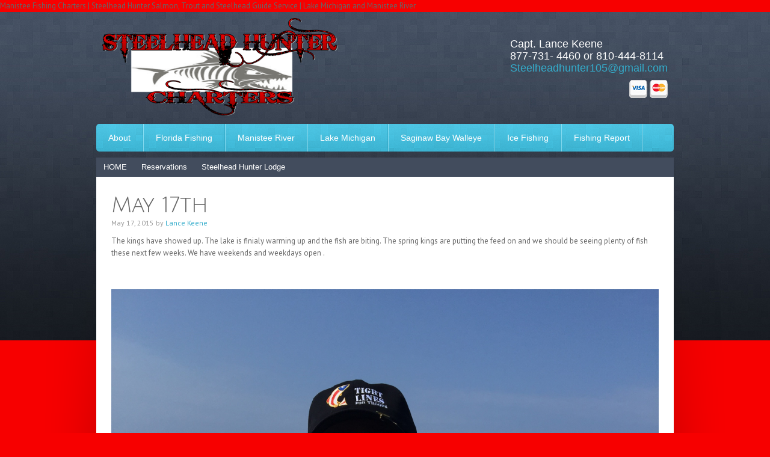

--- FILE ---
content_type: text/html; charset=UTF-8
request_url: https://www.troutscout.com/may-17th-2.html
body_size: 38170
content:
<!DOCTYPE html PUBLIC "-//W3C//DTD XHTML 1.0 Transitional//EN" "http://www.w3.org/TR/xhtml1/DTD/xhtml1-transitional.dtd">
<html xmlns="http://www.w3.org/1999/xhtml" lang="en-US" xml:lang="en-US">
<head profile="http://gmpg.org/xfn/11">
<meta http-equiv="Content-Type" content="text/html; charset=UTF-8" />
	Manistee Fishing Charters | Steelhead Hunter Salmon, Trout and Steelhead Guide Service | Lake Michigan and Manistee River<link rel="stylesheet" href="https://www.troutscout.com/wp-content/plugins/facebook-to-wp/css/facebook-to-wp.css" type="text/css" /><!-- Facebook to WordPress Plugin -->
<meta name='robots' content='index, follow, max-image-preview:large, max-snippet:-1, max-video-preview:-1' />
	<style>img:is([sizes="auto" i], [sizes^="auto," i]) { contain-intrinsic-size: 3000px 1500px }</style>
	
		<style type="text/css">
			#genesis-slider, #slides, .genesis-slider-wrap { height: 340px; width: 875px; }
			.slide-excerpt { width: 500px; }
			.slide-excerpt { top: 0; }
			.slide-excerpt { right: 0; }
			div.slider-next, div.slider-previous { top: 140px; }
		</style>
	<!-- This site is optimized with the Yoast SEO plugin v22.0 - https://yoast.com/wordpress/plugins/seo/ -->
	<title>May 17th | Steelhead Hunter Guide Service</title>
	<link rel="canonical" href="https://www.troutscout.com/may-17th-2.html" />
	<meta property="og:locale" content="en_US" />
	<meta property="og:type" content="article" />
	<meta property="og:title" content="May 17th | Steelhead Hunter Guide Service" />
	<meta property="og:description" content="The kings have showed up. The lake is finialy warming up and the fish are biting. The spring kings are putting the feed on and we should be seeing plenty of fish these next few weeks. We have weekends and weekdays open . &nbsp;&nbsp;&nbsp; &nbsp;&nbsp;&nbsp;" />
	<meta property="og:url" content="https://www.troutscout.com/may-17th-2.html" />
	<meta property="og:site_name" content="Steelhead Hunter Guide Service" />
	<meta property="article:publisher" content="https://www.facebook.com/steelhead.hunter.5/" />
	<meta property="article:published_time" content="2015-05-17T08:26:55+00:00" />
	<meta property="og:image" content="https://www.troutscout.com/wp-content/uploads/2015/05/IMG_0439.jpg" />
	<meta name="author" content="Lance Keene" />
	<meta name="twitter:card" content="summary_large_image" />
	<meta name="twitter:label1" content="Written by" />
	<meta name="twitter:data1" content="Lance Keene" />
	<script type="application/ld+json" class="yoast-schema-graph">{"@context":"https://schema.org","@graph":[{"@type":"WebPage","@id":"https://www.troutscout.com/may-17th-2.html","url":"https://www.troutscout.com/may-17th-2.html","name":"May 17th | Steelhead Hunter Guide Service","isPartOf":{"@id":"https://www.troutscout.com/#website"},"primaryImageOfPage":{"@id":"https://www.troutscout.com/may-17th-2.html#primaryimage"},"image":{"@id":"https://www.troutscout.com/may-17th-2.html#primaryimage"},"thumbnailUrl":"https://www.troutscout.com/wp-content/uploads/2015/05/IMG_0439.jpg","datePublished":"2015-05-17T08:26:55+00:00","dateModified":"2015-05-17T08:26:55+00:00","author":{"@id":"https://www.troutscout.com/#/schema/person/6ddba7ed6300f7719ff65f75938e3d5d"},"breadcrumb":{"@id":"https://www.troutscout.com/may-17th-2.html#breadcrumb"},"inLanguage":"en-US","potentialAction":[{"@type":"ReadAction","target":["https://www.troutscout.com/may-17th-2.html"]}]},{"@type":"ImageObject","inLanguage":"en-US","@id":"https://www.troutscout.com/may-17th-2.html#primaryimage","url":"https://www.troutscout.com/wp-content/uploads/2015/05/IMG_0439.jpg","contentUrl":"https://www.troutscout.com/wp-content/uploads/2015/05/IMG_0439.jpg","width":2250,"height":3000},{"@type":"BreadcrumbList","@id":"https://www.troutscout.com/may-17th-2.html#breadcrumb","itemListElement":[{"@type":"ListItem","position":1,"name":"Home","item":"https://www.troutscout.com/"},{"@type":"ListItem","position":2,"name":"May 17th"}]},{"@type":"WebSite","@id":"https://www.troutscout.com/#website","url":"https://www.troutscout.com/","name":"Steelhead Hunter Guide Service","description":"Fishing Charters on Lake Michigan and Manistee River","potentialAction":[{"@type":"SearchAction","target":{"@type":"EntryPoint","urlTemplate":"https://www.troutscout.com/?s={search_term_string}"},"query-input":"required name=search_term_string"}],"inLanguage":"en-US"},{"@type":"Person","@id":"https://www.troutscout.com/#/schema/person/6ddba7ed6300f7719ff65f75938e3d5d","name":"Lance Keene","sameAs":["http://troutscout.com"]}]}</script>
	<!-- / Yoast SEO plugin. -->


<link rel='dns-prefetch' href='//fonts.googleapis.com' />
<link rel="alternate" type="application/rss+xml" title="Steelhead Hunter Guide Service  &raquo; Feed" href="http://feeds.feedburner.com/ManisteeFishingReports" />
<link rel="alternate" type="application/rss+xml" title="Steelhead Hunter Guide Service  &raquo; Comments Feed" href="https://www.troutscout.com/comments/feed" />
<script type="text/javascript">
/* <![CDATA[ */
window._wpemojiSettings = {"baseUrl":"https:\/\/s.w.org\/images\/core\/emoji\/16.0.1\/72x72\/","ext":".png","svgUrl":"https:\/\/s.w.org\/images\/core\/emoji\/16.0.1\/svg\/","svgExt":".svg","source":{"concatemoji":"https:\/\/www.troutscout.com\/wp-includes\/js\/wp-emoji-release.min.js?ver=6.8.3"}};
/*! This file is auto-generated */
!function(s,n){var o,i,e;function c(e){try{var t={supportTests:e,timestamp:(new Date).valueOf()};sessionStorage.setItem(o,JSON.stringify(t))}catch(e){}}function p(e,t,n){e.clearRect(0,0,e.canvas.width,e.canvas.height),e.fillText(t,0,0);var t=new Uint32Array(e.getImageData(0,0,e.canvas.width,e.canvas.height).data),a=(e.clearRect(0,0,e.canvas.width,e.canvas.height),e.fillText(n,0,0),new Uint32Array(e.getImageData(0,0,e.canvas.width,e.canvas.height).data));return t.every(function(e,t){return e===a[t]})}function u(e,t){e.clearRect(0,0,e.canvas.width,e.canvas.height),e.fillText(t,0,0);for(var n=e.getImageData(16,16,1,1),a=0;a<n.data.length;a++)if(0!==n.data[a])return!1;return!0}function f(e,t,n,a){switch(t){case"flag":return n(e,"\ud83c\udff3\ufe0f\u200d\u26a7\ufe0f","\ud83c\udff3\ufe0f\u200b\u26a7\ufe0f")?!1:!n(e,"\ud83c\udde8\ud83c\uddf6","\ud83c\udde8\u200b\ud83c\uddf6")&&!n(e,"\ud83c\udff4\udb40\udc67\udb40\udc62\udb40\udc65\udb40\udc6e\udb40\udc67\udb40\udc7f","\ud83c\udff4\u200b\udb40\udc67\u200b\udb40\udc62\u200b\udb40\udc65\u200b\udb40\udc6e\u200b\udb40\udc67\u200b\udb40\udc7f");case"emoji":return!a(e,"\ud83e\udedf")}return!1}function g(e,t,n,a){var r="undefined"!=typeof WorkerGlobalScope&&self instanceof WorkerGlobalScope?new OffscreenCanvas(300,150):s.createElement("canvas"),o=r.getContext("2d",{willReadFrequently:!0}),i=(o.textBaseline="top",o.font="600 32px Arial",{});return e.forEach(function(e){i[e]=t(o,e,n,a)}),i}function t(e){var t=s.createElement("script");t.src=e,t.defer=!0,s.head.appendChild(t)}"undefined"!=typeof Promise&&(o="wpEmojiSettingsSupports",i=["flag","emoji"],n.supports={everything:!0,everythingExceptFlag:!0},e=new Promise(function(e){s.addEventListener("DOMContentLoaded",e,{once:!0})}),new Promise(function(t){var n=function(){try{var e=JSON.parse(sessionStorage.getItem(o));if("object"==typeof e&&"number"==typeof e.timestamp&&(new Date).valueOf()<e.timestamp+604800&&"object"==typeof e.supportTests)return e.supportTests}catch(e){}return null}();if(!n){if("undefined"!=typeof Worker&&"undefined"!=typeof OffscreenCanvas&&"undefined"!=typeof URL&&URL.createObjectURL&&"undefined"!=typeof Blob)try{var e="postMessage("+g.toString()+"("+[JSON.stringify(i),f.toString(),p.toString(),u.toString()].join(",")+"));",a=new Blob([e],{type:"text/javascript"}),r=new Worker(URL.createObjectURL(a),{name:"wpTestEmojiSupports"});return void(r.onmessage=function(e){c(n=e.data),r.terminate(),t(n)})}catch(e){}c(n=g(i,f,p,u))}t(n)}).then(function(e){for(var t in e)n.supports[t]=e[t],n.supports.everything=n.supports.everything&&n.supports[t],"flag"!==t&&(n.supports.everythingExceptFlag=n.supports.everythingExceptFlag&&n.supports[t]);n.supports.everythingExceptFlag=n.supports.everythingExceptFlag&&!n.supports.flag,n.DOMReady=!1,n.readyCallback=function(){n.DOMReady=!0}}).then(function(){return e}).then(function(){var e;n.supports.everything||(n.readyCallback(),(e=n.source||{}).concatemoji?t(e.concatemoji):e.wpemoji&&e.twemoji&&(t(e.twemoji),t(e.wpemoji)))}))}((window,document),window._wpemojiSettings);
/* ]]> */
</script>
<link rel='stylesheet' id='associate-theme-css' href='https://www.troutscout.com/wp-content/themes/associate/style.css?ver=1.0' type='text/css' media='all' />
<style id='wp-emoji-styles-inline-css' type='text/css'>

	img.wp-smiley, img.emoji {
		display: inline !important;
		border: none !important;
		box-shadow: none !important;
		height: 1em !important;
		width: 1em !important;
		margin: 0 0.07em !important;
		vertical-align: -0.1em !important;
		background: none !important;
		padding: 0 !important;
	}
</style>
<link rel='stylesheet' id='wp-block-library-css' href='https://www.troutscout.com/wp-includes/css/dist/block-library/style.min.css?ver=6.8.3' type='text/css' media='all' />
<style id='wp-block-library-inline-css' type='text/css'>
.has-text-align-justify{text-align:justify;}
</style>
<style id='classic-theme-styles-inline-css' type='text/css'>
/*! This file is auto-generated */
.wp-block-button__link{color:#fff;background-color:#32373c;border-radius:9999px;box-shadow:none;text-decoration:none;padding:calc(.667em + 2px) calc(1.333em + 2px);font-size:1.125em}.wp-block-file__button{background:#32373c;color:#fff;text-decoration:none}
</style>
<link rel='stylesheet' id='mediaelement-css' href='https://www.troutscout.com/wp-includes/js/mediaelement/mediaelementplayer-legacy.min.css?ver=4.2.17' type='text/css' media='all' />
<link rel='stylesheet' id='wp-mediaelement-css' href='https://www.troutscout.com/wp-includes/js/mediaelement/wp-mediaelement.min.css?ver=6.8.3' type='text/css' media='all' />
<style id='jetpack-sharing-buttons-style-inline-css' type='text/css'>
.jetpack-sharing-buttons__services-list{display:flex;flex-direction:row;flex-wrap:wrap;gap:0;list-style-type:none;margin:5px;padding:0}.jetpack-sharing-buttons__services-list.has-small-icon-size{font-size:12px}.jetpack-sharing-buttons__services-list.has-normal-icon-size{font-size:16px}.jetpack-sharing-buttons__services-list.has-large-icon-size{font-size:24px}.jetpack-sharing-buttons__services-list.has-huge-icon-size{font-size:36px}@media print{.jetpack-sharing-buttons__services-list{display:none!important}}ul.jetpack-sharing-buttons__services-list.has-background{padding:1.25em 2.375em}
</style>
<style id='global-styles-inline-css' type='text/css'>
:root{--wp--preset--aspect-ratio--square: 1;--wp--preset--aspect-ratio--4-3: 4/3;--wp--preset--aspect-ratio--3-4: 3/4;--wp--preset--aspect-ratio--3-2: 3/2;--wp--preset--aspect-ratio--2-3: 2/3;--wp--preset--aspect-ratio--16-9: 16/9;--wp--preset--aspect-ratio--9-16: 9/16;--wp--preset--color--black: #000000;--wp--preset--color--cyan-bluish-gray: #abb8c3;--wp--preset--color--white: #ffffff;--wp--preset--color--pale-pink: #f78da7;--wp--preset--color--vivid-red: #cf2e2e;--wp--preset--color--luminous-vivid-orange: #ff6900;--wp--preset--color--luminous-vivid-amber: #fcb900;--wp--preset--color--light-green-cyan: #7bdcb5;--wp--preset--color--vivid-green-cyan: #00d084;--wp--preset--color--pale-cyan-blue: #8ed1fc;--wp--preset--color--vivid-cyan-blue: #0693e3;--wp--preset--color--vivid-purple: #9b51e0;--wp--preset--gradient--vivid-cyan-blue-to-vivid-purple: linear-gradient(135deg,rgba(6,147,227,1) 0%,rgb(155,81,224) 100%);--wp--preset--gradient--light-green-cyan-to-vivid-green-cyan: linear-gradient(135deg,rgb(122,220,180) 0%,rgb(0,208,130) 100%);--wp--preset--gradient--luminous-vivid-amber-to-luminous-vivid-orange: linear-gradient(135deg,rgba(252,185,0,1) 0%,rgba(255,105,0,1) 100%);--wp--preset--gradient--luminous-vivid-orange-to-vivid-red: linear-gradient(135deg,rgba(255,105,0,1) 0%,rgb(207,46,46) 100%);--wp--preset--gradient--very-light-gray-to-cyan-bluish-gray: linear-gradient(135deg,rgb(238,238,238) 0%,rgb(169,184,195) 100%);--wp--preset--gradient--cool-to-warm-spectrum: linear-gradient(135deg,rgb(74,234,220) 0%,rgb(151,120,209) 20%,rgb(207,42,186) 40%,rgb(238,44,130) 60%,rgb(251,105,98) 80%,rgb(254,248,76) 100%);--wp--preset--gradient--blush-light-purple: linear-gradient(135deg,rgb(255,206,236) 0%,rgb(152,150,240) 100%);--wp--preset--gradient--blush-bordeaux: linear-gradient(135deg,rgb(254,205,165) 0%,rgb(254,45,45) 50%,rgb(107,0,62) 100%);--wp--preset--gradient--luminous-dusk: linear-gradient(135deg,rgb(255,203,112) 0%,rgb(199,81,192) 50%,rgb(65,88,208) 100%);--wp--preset--gradient--pale-ocean: linear-gradient(135deg,rgb(255,245,203) 0%,rgb(182,227,212) 50%,rgb(51,167,181) 100%);--wp--preset--gradient--electric-grass: linear-gradient(135deg,rgb(202,248,128) 0%,rgb(113,206,126) 100%);--wp--preset--gradient--midnight: linear-gradient(135deg,rgb(2,3,129) 0%,rgb(40,116,252) 100%);--wp--preset--font-size--small: 13px;--wp--preset--font-size--medium: 20px;--wp--preset--font-size--large: 36px;--wp--preset--font-size--x-large: 42px;--wp--preset--spacing--20: 0.44rem;--wp--preset--spacing--30: 0.67rem;--wp--preset--spacing--40: 1rem;--wp--preset--spacing--50: 1.5rem;--wp--preset--spacing--60: 2.25rem;--wp--preset--spacing--70: 3.38rem;--wp--preset--spacing--80: 5.06rem;--wp--preset--shadow--natural: 6px 6px 9px rgba(0, 0, 0, 0.2);--wp--preset--shadow--deep: 12px 12px 50px rgba(0, 0, 0, 0.4);--wp--preset--shadow--sharp: 6px 6px 0px rgba(0, 0, 0, 0.2);--wp--preset--shadow--outlined: 6px 6px 0px -3px rgba(255, 255, 255, 1), 6px 6px rgba(0, 0, 0, 1);--wp--preset--shadow--crisp: 6px 6px 0px rgba(0, 0, 0, 1);}:where(.is-layout-flex){gap: 0.5em;}:where(.is-layout-grid){gap: 0.5em;}body .is-layout-flex{display: flex;}.is-layout-flex{flex-wrap: wrap;align-items: center;}.is-layout-flex > :is(*, div){margin: 0;}body .is-layout-grid{display: grid;}.is-layout-grid > :is(*, div){margin: 0;}:where(.wp-block-columns.is-layout-flex){gap: 2em;}:where(.wp-block-columns.is-layout-grid){gap: 2em;}:where(.wp-block-post-template.is-layout-flex){gap: 1.25em;}:where(.wp-block-post-template.is-layout-grid){gap: 1.25em;}.has-black-color{color: var(--wp--preset--color--black) !important;}.has-cyan-bluish-gray-color{color: var(--wp--preset--color--cyan-bluish-gray) !important;}.has-white-color{color: var(--wp--preset--color--white) !important;}.has-pale-pink-color{color: var(--wp--preset--color--pale-pink) !important;}.has-vivid-red-color{color: var(--wp--preset--color--vivid-red) !important;}.has-luminous-vivid-orange-color{color: var(--wp--preset--color--luminous-vivid-orange) !important;}.has-luminous-vivid-amber-color{color: var(--wp--preset--color--luminous-vivid-amber) !important;}.has-light-green-cyan-color{color: var(--wp--preset--color--light-green-cyan) !important;}.has-vivid-green-cyan-color{color: var(--wp--preset--color--vivid-green-cyan) !important;}.has-pale-cyan-blue-color{color: var(--wp--preset--color--pale-cyan-blue) !important;}.has-vivid-cyan-blue-color{color: var(--wp--preset--color--vivid-cyan-blue) !important;}.has-vivid-purple-color{color: var(--wp--preset--color--vivid-purple) !important;}.has-black-background-color{background-color: var(--wp--preset--color--black) !important;}.has-cyan-bluish-gray-background-color{background-color: var(--wp--preset--color--cyan-bluish-gray) !important;}.has-white-background-color{background-color: var(--wp--preset--color--white) !important;}.has-pale-pink-background-color{background-color: var(--wp--preset--color--pale-pink) !important;}.has-vivid-red-background-color{background-color: var(--wp--preset--color--vivid-red) !important;}.has-luminous-vivid-orange-background-color{background-color: var(--wp--preset--color--luminous-vivid-orange) !important;}.has-luminous-vivid-amber-background-color{background-color: var(--wp--preset--color--luminous-vivid-amber) !important;}.has-light-green-cyan-background-color{background-color: var(--wp--preset--color--light-green-cyan) !important;}.has-vivid-green-cyan-background-color{background-color: var(--wp--preset--color--vivid-green-cyan) !important;}.has-pale-cyan-blue-background-color{background-color: var(--wp--preset--color--pale-cyan-blue) !important;}.has-vivid-cyan-blue-background-color{background-color: var(--wp--preset--color--vivid-cyan-blue) !important;}.has-vivid-purple-background-color{background-color: var(--wp--preset--color--vivid-purple) !important;}.has-black-border-color{border-color: var(--wp--preset--color--black) !important;}.has-cyan-bluish-gray-border-color{border-color: var(--wp--preset--color--cyan-bluish-gray) !important;}.has-white-border-color{border-color: var(--wp--preset--color--white) !important;}.has-pale-pink-border-color{border-color: var(--wp--preset--color--pale-pink) !important;}.has-vivid-red-border-color{border-color: var(--wp--preset--color--vivid-red) !important;}.has-luminous-vivid-orange-border-color{border-color: var(--wp--preset--color--luminous-vivid-orange) !important;}.has-luminous-vivid-amber-border-color{border-color: var(--wp--preset--color--luminous-vivid-amber) !important;}.has-light-green-cyan-border-color{border-color: var(--wp--preset--color--light-green-cyan) !important;}.has-vivid-green-cyan-border-color{border-color: var(--wp--preset--color--vivid-green-cyan) !important;}.has-pale-cyan-blue-border-color{border-color: var(--wp--preset--color--pale-cyan-blue) !important;}.has-vivid-cyan-blue-border-color{border-color: var(--wp--preset--color--vivid-cyan-blue) !important;}.has-vivid-purple-border-color{border-color: var(--wp--preset--color--vivid-purple) !important;}.has-vivid-cyan-blue-to-vivid-purple-gradient-background{background: var(--wp--preset--gradient--vivid-cyan-blue-to-vivid-purple) !important;}.has-light-green-cyan-to-vivid-green-cyan-gradient-background{background: var(--wp--preset--gradient--light-green-cyan-to-vivid-green-cyan) !important;}.has-luminous-vivid-amber-to-luminous-vivid-orange-gradient-background{background: var(--wp--preset--gradient--luminous-vivid-amber-to-luminous-vivid-orange) !important;}.has-luminous-vivid-orange-to-vivid-red-gradient-background{background: var(--wp--preset--gradient--luminous-vivid-orange-to-vivid-red) !important;}.has-very-light-gray-to-cyan-bluish-gray-gradient-background{background: var(--wp--preset--gradient--very-light-gray-to-cyan-bluish-gray) !important;}.has-cool-to-warm-spectrum-gradient-background{background: var(--wp--preset--gradient--cool-to-warm-spectrum) !important;}.has-blush-light-purple-gradient-background{background: var(--wp--preset--gradient--blush-light-purple) !important;}.has-blush-bordeaux-gradient-background{background: var(--wp--preset--gradient--blush-bordeaux) !important;}.has-luminous-dusk-gradient-background{background: var(--wp--preset--gradient--luminous-dusk) !important;}.has-pale-ocean-gradient-background{background: var(--wp--preset--gradient--pale-ocean) !important;}.has-electric-grass-gradient-background{background: var(--wp--preset--gradient--electric-grass) !important;}.has-midnight-gradient-background{background: var(--wp--preset--gradient--midnight) !important;}.has-small-font-size{font-size: var(--wp--preset--font-size--small) !important;}.has-medium-font-size{font-size: var(--wp--preset--font-size--medium) !important;}.has-large-font-size{font-size: var(--wp--preset--font-size--large) !important;}.has-x-large-font-size{font-size: var(--wp--preset--font-size--x-large) !important;}
:where(.wp-block-post-template.is-layout-flex){gap: 1.25em;}:where(.wp-block-post-template.is-layout-grid){gap: 1.25em;}
:where(.wp-block-columns.is-layout-flex){gap: 2em;}:where(.wp-block-columns.is-layout-grid){gap: 2em;}
:root :where(.wp-block-pullquote){font-size: 1.5em;line-height: 1.6;}
</style>
<link rel='stylesheet' id='awesome-weather-css' href='https://www.troutscout.com/wp-content/plugins/awesome-weather/awesome-weather.css?ver=6.8.3' type='text/css' media='all' />
<style id='awesome-weather-inline-css' type='text/css'>
.awesome-weather-wrap { font-family: 'Open Sans', sans-serif;  font-weight: 400; font-size: 14px; line-height: 14px; } 
</style>
<link rel='stylesheet' id='opensans-googlefont-css' href='https://fonts.googleapis.com/css?family=Open+Sans%3A400%2C300&#038;ver=6.8.3' type='text/css' media='all' />
<link rel='stylesheet' id='contact-form-7-css' href='https://www.troutscout.com/wp-content/plugins/contact-form-7/includes/css/styles.css?ver=5.8.7' type='text/css' media='all' />
<link rel='stylesheet' id='jquery.fancybox-css' href='https://www.troutscout.com/wp-content/plugins/popup-with-fancybox/inc/jquery.fancybox.css?ver=6.8.3' type='text/css' media='all' />
<link rel='stylesheet' id='responsive-lightbox-prettyphoto-css' href='https://www.troutscout.com/wp-content/plugins/responsive-lightbox/assets/prettyphoto/prettyPhoto.min.css?ver=2.4.6' type='text/css' media='all' />
<link rel='stylesheet' id='responsive-video-light-css' href='https://www.troutscout.com/wp-content/plugins/responsive-video-light/css/responsive-videos.css?ver=20130111' type='text/css' media='all' />
<link rel='stylesheet' id='googlefonts-css' href='https://fonts.googleapis.com/css?family=Julius+Sans+One:400|PT+Sans:400&subset=latin' type='text/css' media='all' />
<link rel='stylesheet' id='mc4wp-form-themes-css' href='https://www.troutscout.com/wp-content/plugins/mailchimp-for-wp/assets/css/form-themes.css?ver=4.9.11' type='text/css' media='all' />
<link rel='stylesheet' id='cyclone-template-style-dark-0-css' href='https://www.troutscout.com/wp-content/plugins/cyclone-slider-2/templates/dark/style.css?ver=3.2.0' type='text/css' media='all' />
<link rel='stylesheet' id='cyclone-template-style-default-0-css' href='https://www.troutscout.com/wp-content/plugins/cyclone-slider-2/templates/default/style.css?ver=3.2.0' type='text/css' media='all' />
<link rel='stylesheet' id='cyclone-template-style-standard-0-css' href='https://www.troutscout.com/wp-content/plugins/cyclone-slider-2/templates/standard/style.css?ver=3.2.0' type='text/css' media='all' />
<link rel='stylesheet' id='cyclone-template-style-thumbnails-0-css' href='https://www.troutscout.com/wp-content/plugins/cyclone-slider-2/templates/thumbnails/style.css?ver=3.2.0' type='text/css' media='all' />
<link rel='stylesheet' id='slider_styles-css' href='https://www.troutscout.com/wp-content/plugins/genesis-slider/style.css?ver=0.9.6' type='text/css' media='all' />
<script type="text/javascript" src="https://www.troutscout.com/wp-includes/js/jquery/jquery.min.js?ver=3.7.1" id="jquery-core-js"></script>
<script type="text/javascript" src="https://www.troutscout.com/wp-includes/js/jquery/jquery-migrate.min.js?ver=3.4.1" id="jquery-migrate-js"></script>
<script type="text/javascript" src="https://www.troutscout.com/wp-content/plugins/popup-with-fancybox/inc/jquery.fancybox.js?ver=6.8.3" id="jquery.fancybox-js"></script>
<script type="text/javascript" src="https://www.troutscout.com/wp-content/plugins/responsive-lightbox/assets/prettyphoto/jquery.prettyPhoto.min.js?ver=2.4.6" id="responsive-lightbox-prettyphoto-js"></script>
<script type="text/javascript" src="https://www.troutscout.com/wp-includes/js/underscore.min.js?ver=1.13.7" id="underscore-js"></script>
<script type="text/javascript" src="https://www.troutscout.com/wp-content/plugins/responsive-lightbox/assets/infinitescroll/infinite-scroll.pkgd.min.js?ver=6.8.3" id="responsive-lightbox-infinite-scroll-js"></script>
<script type="text/javascript" id="responsive-lightbox-js-before">
/* <![CDATA[ */
var rlArgs = {"script":"prettyphoto","selector":"lightbox","customEvents":"","activeGalleries":true,"animationSpeed":"normal","slideshow":false,"slideshowDelay":5000,"slideshowAutoplay":false,"opacity":"0.75","showTitle":true,"allowResize":true,"allowExpand":true,"width":1080,"height":720,"separator":"\/","theme":"light_rounded","horizontalPadding":20,"hideFlash":false,"wmode":"opaque","videoAutoplay":false,"modal":false,"deeplinking":false,"overlayGallery":true,"keyboardShortcuts":true,"social":false,"woocommerce_gallery":false,"ajaxurl":"https:\/\/www.troutscout.com\/wp-admin\/admin-ajax.php","nonce":"22fd2f5462","preview":false,"postId":1048,"scriptExtension":false};
/* ]]> */
</script>
<script type="text/javascript" src="https://www.troutscout.com/wp-content/plugins/responsive-lightbox/js/front.js?ver=2.4.6" id="responsive-lightbox-js"></script>
<!--[if lt IE 9]>
<script type="text/javascript" src="https://www.troutscout.com/wp-content/themes/genesis/lib/js/html5shiv.min.js?ver=3.7.3" id="html5shiv-js"></script>
<![endif]-->
<link rel="https://api.w.org/" href="https://www.troutscout.com/wp-json/" /><link rel="alternate" title="JSON" type="application/json" href="https://www.troutscout.com/wp-json/wp/v2/posts/1048" /><link rel="EditURI" type="application/rsd+xml" title="RSD" href="https://www.troutscout.com/xmlrpc.php?rsd" />
<meta name="generator" content="WordPress 6.8.3" />
<link rel='shortlink' href='https://www.troutscout.com/?p=1048' />
<link rel="alternate" title="oEmbed (JSON)" type="application/json+oembed" href="https://www.troutscout.com/wp-json/oembed/1.0/embed?url=https%3A%2F%2Fwww.troutscout.com%2Fmay-17th-2.html" />
<link rel="alternate" title="oEmbed (XML)" type="text/xml+oembed" href="https://www.troutscout.com/wp-json/oembed/1.0/embed?url=https%3A%2F%2Fwww.troutscout.com%2Fmay-17th-2.html&#038;format=xml" />
<style type='text/css' media='screen'>
	h1{ font-family:"Julius Sans One", arial, sans-serif;}
	body{ font-family:"PT Sans", arial, sans-serif;}
	p{ font-family:"PT Sans", arial, sans-serif;}
</style>
<!-- fonts delivered by Wordpress Google Fonts, a plugin by Adrian3.com --><link rel="icon" href="https://www.troutscout.com/wp-content/themes/associate/images/favicon.ico" />
<!-- Global site tag (gtag.js) - Google Analytics -->
<script async src="https://www.googletagmanager.com/gtag/js?id=UA-126594878-1"></script>
<script>
  window.dataLayer = window.dataLayer || [];
  function gtag(){dataLayer.push(arguments);}
  gtag('js', new Date());

  gtag('config', 'UA-126594878-1');
</script>
<style>.mc4wp-checkbox-wp-registration-form{clear:both;width:auto;display:block;position:static}.mc4wp-checkbox-wp-registration-form input{float:none;vertical-align:middle;-webkit-appearance:checkbox;width:auto;max-width:21px;margin:0 6px 0 0;padding:0;position:static;display:inline-block!important}.mc4wp-checkbox-wp-registration-form label{float:none;cursor:pointer;width:auto;margin:0 0 16px;display:block;position:static}</style><style type="text/css" id="custom-background-css">
body.custom-background { background-color: #f70000; }
</style>
	</head>
<body class="wp-singular post-template-default single single-post postid-1048 single-format-standard custom-background wp-theme-genesis wp-child-theme-associate custom-header header-full-width full-width-content"><div id="wrap"><div id="header"><div class="wrap"><table width="100%" border="0" cellspacing="5" cellpadding="5">
  <tr>
    <td width="76%"><img src="https://www.troutscout.com/wp-content/uploads/2018/10/Steelhead-hunter-logo-1.png" width="391" height="166" alt=""/>
</td>
    <td width="24%"> <h4 style="color: #ffffff">Capt. Lance Keene <br>
     877-731- 4460 or 810-444-8114 
<a href="mailto:Steelheadhunter105@gmail.com">Steelheadhunter105@gmail.com</a></h4>
<img src="https://www.troutscout.com/wp-content/uploads/2013/12/mc-visa.png" alt="accepting mastercard and visa" align="right">
<br> </td>
  </tr>
</table></div></div><div id="nav"><div class="wrap"><ul id="menu-top_menu" class="menu genesis-nav-menu menu-primary"><li id="menu-item-140" class="menu-item menu-item-type-post_type menu-item-object-page menu-item-140"><a href="https://www.troutscout.com/about-fishing-with-captain-lance-keene">About</a></li>
<li id="menu-item-1288" class="menu-item menu-item-type-post_type menu-item-object-page menu-item-1288"><a href="https://www.troutscout.com/florida-fishing-islamorada-florida-fishing-rates">Florida Fishing</a></li>
<li id="menu-item-63" class="menu-item menu-item-type-post_type menu-item-object-page menu-item-63"><a href="https://www.troutscout.com/river-fishing">Manistee River</a></li>
<li id="menu-item-65" class="menu-item menu-item-type-post_type menu-item-object-page menu-item-65"><a href="https://www.troutscout.com/lake-michigan-fishing">Lake Michigan</a></li>
<li id="menu-item-1306" class="menu-item menu-item-type-post_type menu-item-object-page menu-item-1306"><a href="https://www.troutscout.com/saginaw-bay-walleye-fishing">Saginaw Bay Walleye</a></li>
<li id="menu-item-1278" class="menu-item menu-item-type-post_type menu-item-object-page menu-item-1278"><a href="https://www.troutscout.com/ice-fishing-atlantic-salmon">Ice Fishing</a></li>
<li id="menu-item-115" class="menu-item menu-item-type-post_type menu-item-object-page menu-item-115"><a href="https://www.troutscout.com/blog">Fishing Report</a></li>
</ul></div></div><div id="subnav"><div class="wrap"><ul id="menu-sub-menu" class="menu genesis-nav-menu menu-secondary"><li id="menu-item-1277" class="menu-item menu-item-type-custom menu-item-object-custom menu-item-home menu-item-1277"><a href="https://www.troutscout.com">HOME</a></li>
<li id="menu-item-1275" class="menu-item menu-item-type-post_type menu-item-object-page menu-item-1275"><a href="https://www.troutscout.com/reservations">Reservations</a></li>
<li id="menu-item-1276" class="menu-item menu-item-type-post_type menu-item-object-page menu-item-1276"><a href="https://www.troutscout.com/lodge">Steelhead Hunter Lodge</a></li>
</ul></div></div><div id="inner"><div class="wrap"><div id="content-sidebar-wrap"><div id="content" class="hfeed"><div class="post-1048 post type-post status-publish format-standard hentry category-fishing-reports-manistee-michigan entry"><h1 class="entry-title">May 17th</h1>
<div class="post-info"><span class="date published time" title="2015-05-17T08:26:55+00:00">May 17, 2015</span>  by <span class="author vcard"><span class="fn"><a href="https://www.troutscout.com/author/steelheadhunter105gmail-com" rel="author">Lance Keene</a></span></span>  </div><div class="entry-content"><p>The kings have showed up. The lake is finialy warming up and the fish are biting. The spring kings are putting the feed on and we should be seeing plenty of fish these next few weeks. We have weekends and weekdays open .</p>
<p></p>
<p>&nbsp;<img decoding="async" src="https://www.troutscout.com/wp-content/uploads/2015/05/IMG_0439.jpg" alt="">&nbsp;&nbsp;</p>
<p><img decoding="async" src="https://www.troutscout.com/wp-content/uploads/2015/05/IMG_0437.jpg" alt="">&nbsp;&nbsp;<img decoding="async" src="https://www.troutscout.com/wp-content/uploads/2015/05/IMG_0422.jpg" alt="">&nbsp;</p>
</div><div class="post-meta"><span class="categories">Filed Under: <a href="https://www.troutscout.com/category/fishing-reports-manistee-michigan" rel="category tag">Manistee Fishing Reports</a></span> </div></div></div></div></div></div><div id="footer-widgets" class="footer-widgets"><div class="wrap"><div class="widget-area footer-widgets-1 footer-widget-area"><div id="text-13" class="widget widget_text"><div class="widget-wrap"><h4 class="widget-title widgettitle">Join our Mailing List</h4>
			<div class="textwidget"><script>(function() {
	window.mc4wp = window.mc4wp || {
		listeners: [],
		forms: {
			on: function(evt, cb) {
				window.mc4wp.listeners.push(
					{
						event   : evt,
						callback: cb
					}
				);
			}
		}
	}
})();
</script><!-- Mailchimp for WordPress v4.9.11 - https://wordpress.org/plugins/mailchimp-for-wp/ --><form id="mc4wp-form-1" class="mc4wp-form mc4wp-form-1266 mc4wp-form-theme mc4wp-form-theme-light" method="post" data-id="1266" data-name="Default sign-up form" ><div class="mc4wp-form-fields"><p>
	<label for="mc4wp_email">Email address: </label>
	<input type="email" id="mc4wp_email" name="EMAIL" required placeholder="Your email address" />
</p>

<p>
    <input type="submit" value="Get the latest fishing news">
</p></div><label style="display: none !important;">Leave this field empty if you're human: <input type="text" name="_mc4wp_honeypot" value="" tabindex="-1" autocomplete="off" /></label><input type="hidden" name="_mc4wp_timestamp" value="1770000714" /><input type="hidden" name="_mc4wp_form_id" value="1266" /><input type="hidden" name="_mc4wp_form_element_id" value="mc4wp-form-1" /><div class="mc4wp-response"></div></form><!-- / Mailchimp for WordPress Plugin --></div>
		</div></div>
<!--
Plugin: Custom Meta Widget
Plugin URL: http://shinraholdings.com/plugins/custom-meta-widget/
-->
<div id="custommetawidget-2" class="widget customMetaWidget"><div class="widget-wrap"><h4 class="widget-title widgettitle">Meta</h4>
		<ul>

		
					<li><a rel="nofollow" href="https://www.troutscout.com/wp-login.php">Log in</a></li>
		
		

		
				</ul>

	</div></div>
</div><div class="widget-area footer-widgets-3 footer-widget-area"><div id="text-14" class="widget widget_text"><div class="widget-wrap">			<div class="textwidget"><h4 style="color: #ffffff">Captain Lance Keene<br>
      Call 877-731- 4460 or 810-444-8114 <a href="mailto:Steelheadhunter105@gmail.com">Steelheadhunter105@gmail.com</a><br>
</h4></div>
		</div></div>
</div></div></div><center><img src="https://www.troutscout.com/wp-content/uploads/2013/11/sponsor-footer.jpg"></center><div id="footer" class="footer"><div class="wrap"><div class = "creds">&copy; 2013-2026 <a href = "https://www.troutscout.com">Steelhead Hunter Guide Service </a></div><div class="gototop"><p><a href="#wrap" rel="nofollow">Return to top of page</a></p></div></div></div></div><script type="speculationrules">
{"prefetch":[{"source":"document","where":{"and":[{"href_matches":"\/*"},{"not":{"href_matches":["\/wp-*.php","\/wp-admin\/*","\/wp-content\/uploads\/*","\/wp-content\/*","\/wp-content\/plugins\/*","\/wp-content\/themes\/associate\/*","\/wp-content\/themes\/genesis\/*","\/*\\?(.+)"]}},{"not":{"selector_matches":"a[rel~=\"nofollow\"]"}},{"not":{"selector_matches":".no-prefetch, .no-prefetch a"}}]},"eagerness":"conservative"}]}
</script>
<script>(function() {function maybePrefixUrlField () {
  const value = this.value.trim()
  if (value !== '' && value.indexOf('http') !== 0) {
    this.value = 'http://' + value
  }
}

const urlFields = document.querySelectorAll('.mc4wp-form input[type="url"]')
for (let j = 0; j < urlFields.length; j++) {
  urlFields[j].addEventListener('blur', maybePrefixUrlField)
}
})();</script><center> <h3> Manistee River Steelhead Hunter Guide Service and Trout  Scout - Lake Michigan / Captain Lance Keene</h3><h5>www.steelheadhunter.net  or www.troutscout.com</h5> <h5>Docked at 520 Water Street, Manistee, Michigan 49660 877-731- 4460 or 810-444-8114</h5> </center>
<script type='text/javascript'>jQuery(document).ready(function($) {$(".myController").jFlow({controller: ".jFlowControl",slideWrapper : "#jFlowSlider",slides: "#slides",selectedWrapper: "jFlowSelected",width: "875px",height: "340px",timer: 5000,duration: 800,loop: 1,effect: "right",prev: ".slider-previous",next: ".slider-next",auto: true});});</script><script type="text/javascript" src="https://www.troutscout.com/wp-content/plugins/contact-form-7/includes/swv/js/index.js?ver=5.8.7" id="swv-js"></script>
<script type="text/javascript" id="contact-form-7-js-extra">
/* <![CDATA[ */
var wpcf7 = {"api":{"root":"https:\/\/www.troutscout.com\/wp-json\/","namespace":"contact-form-7\/v1"}};
/* ]]> */
</script>
<script type="text/javascript" src="https://www.troutscout.com/wp-content/plugins/contact-form-7/includes/js/index.js?ver=5.8.7" id="contact-form-7-js"></script>
<script type="text/javascript" src="https://www.troutscout.com/wp-content/plugins/genesis-slider/js/jflow.plus.js?ver=0.9.6" id="jflow-js"></script>
<script type="text/javascript" src="https://www.troutscout.com/wp-content/plugins/cyclone-slider-2/libs/cycle2/jquery.cycle2.min.js?ver=3.2.0" id="jquery-cycle2-js"></script>
<script type="text/javascript" src="https://www.troutscout.com/wp-content/plugins/cyclone-slider-2/libs/cycle2/jquery.cycle2.carousel.min.js?ver=3.2.0" id="jquery-cycle2-carousel-js"></script>
<script type="text/javascript" src="https://www.troutscout.com/wp-content/plugins/cyclone-slider-2/libs/cycle2/jquery.cycle2.swipe.min.js?ver=3.2.0" id="jquery-cycle2-swipe-js"></script>
<script type="text/javascript" src="https://www.troutscout.com/wp-content/plugins/cyclone-slider-2/libs/cycle2/jquery.cycle2.tile.min.js?ver=3.2.0" id="jquery-cycle2-tile-js"></script>
<script type="text/javascript" src="https://www.troutscout.com/wp-content/plugins/cyclone-slider-2/libs/cycle2/jquery.cycle2.video.min.js?ver=3.2.0" id="jquery-cycle2-video-js"></script>
<script type="text/javascript" src="https://www.troutscout.com/wp-content/plugins/cyclone-slider-2/templates/dark/script.js?ver=3.2.0" id="cyclone-template-script-dark-0-js"></script>
<script type="text/javascript" src="https://www.troutscout.com/wp-content/plugins/cyclone-slider-2/templates/thumbnails/script.js?ver=3.2.0" id="cyclone-template-script-thumbnails-0-js"></script>
<script type="text/javascript" src="https://www.troutscout.com/wp-content/plugins/cyclone-slider-2/libs/vimeo-player-js/player.js?ver=3.2.0" id="vimeo-player-js-js"></script>
<script type="text/javascript" src="https://www.troutscout.com/wp-content/plugins/cyclone-slider-2/js/client.js?ver=3.2.0" id="cyclone-client-js"></script>
<script type="text/javascript" defer src="https://www.troutscout.com/wp-content/plugins/mailchimp-for-wp/assets/js/forms.js?ver=4.9.11" id="mc4wp-forms-api-js"></script>
</body></html>
